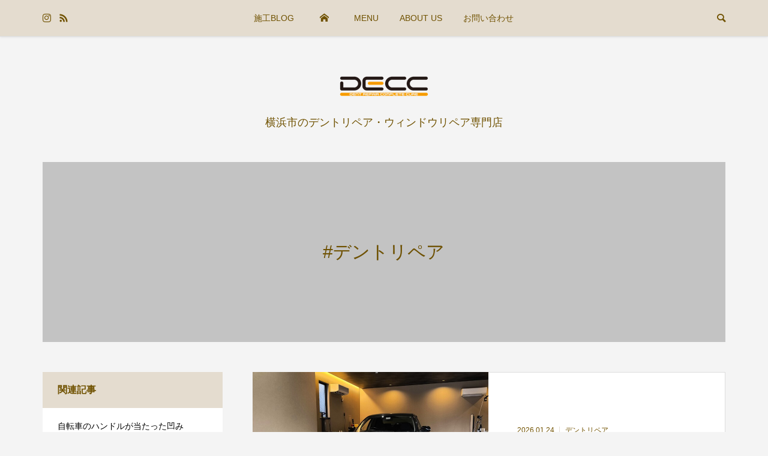

--- FILE ---
content_type: text/html; charset=UTF-8
request_url: https://www.dr-decc.jp/tag/%E3%83%87%E3%83%B3%E3%83%88%E3%83%AA%E3%83%9A%E3%82%A2/
body_size: 14012
content:
<!DOCTYPE html>
<html lang="ja">
<head >
<meta charset="UTF-8">
<meta name="description" content="">
<meta name="viewport" content="width=device-width">
<title>#デントリペアに関する記事一覧 &#8211; dr-decc</title>
<meta name='robots' content='max-image-preview:large' />
<link rel='dns-prefetch' href='//www.googletagmanager.com' />
<link rel="alternate" type="application/rss+xml" title="dr-decc &raquo; フィード" href="https://www.dr-decc.jp/feed/" />
<link rel="alternate" type="application/rss+xml" title="dr-decc &raquo; コメントフィード" href="https://www.dr-decc.jp/comments/feed/" />
<link rel="alternate" type="application/rss+xml" title="dr-decc &raquo; #デントリペア タグのフィード" href="https://www.dr-decc.jp/tag/%e3%83%87%e3%83%b3%e3%83%88%e3%83%aa%e3%83%9a%e3%82%a2/feed/" />
<link rel="preconnect" href="https://fonts.googleapis.com">
<link rel="preconnect" href="https://fonts.gstatic.com" crossorigin>
<link href="https://fonts.googleapis.com/css2?family=Noto+Sans+JP:wght@400;600" rel="stylesheet">
<style id='wp-img-auto-sizes-contain-inline-css' type='text/css'>
img:is([sizes=auto i],[sizes^="auto," i]){contain-intrinsic-size:3000px 1500px}
/*# sourceURL=wp-img-auto-sizes-contain-inline-css */
</style>
<style id='wp-block-library-inline-css' type='text/css'>
:root{--wp-block-synced-color:#7a00df;--wp-block-synced-color--rgb:122,0,223;--wp-bound-block-color:var(--wp-block-synced-color);--wp-editor-canvas-background:#ddd;--wp-admin-theme-color:#007cba;--wp-admin-theme-color--rgb:0,124,186;--wp-admin-theme-color-darker-10:#006ba1;--wp-admin-theme-color-darker-10--rgb:0,107,160.5;--wp-admin-theme-color-darker-20:#005a87;--wp-admin-theme-color-darker-20--rgb:0,90,135;--wp-admin-border-width-focus:2px}@media (min-resolution:192dpi){:root{--wp-admin-border-width-focus:1.5px}}.wp-element-button{cursor:pointer}:root .has-very-light-gray-background-color{background-color:#eee}:root .has-very-dark-gray-background-color{background-color:#313131}:root .has-very-light-gray-color{color:#eee}:root .has-very-dark-gray-color{color:#313131}:root .has-vivid-green-cyan-to-vivid-cyan-blue-gradient-background{background:linear-gradient(135deg,#00d084,#0693e3)}:root .has-purple-crush-gradient-background{background:linear-gradient(135deg,#34e2e4,#4721fb 50%,#ab1dfe)}:root .has-hazy-dawn-gradient-background{background:linear-gradient(135deg,#faaca8,#dad0ec)}:root .has-subdued-olive-gradient-background{background:linear-gradient(135deg,#fafae1,#67a671)}:root .has-atomic-cream-gradient-background{background:linear-gradient(135deg,#fdd79a,#004a59)}:root .has-nightshade-gradient-background{background:linear-gradient(135deg,#330968,#31cdcf)}:root .has-midnight-gradient-background{background:linear-gradient(135deg,#020381,#2874fc)}:root{--wp--preset--font-size--normal:16px;--wp--preset--font-size--huge:42px}.has-regular-font-size{font-size:1em}.has-larger-font-size{font-size:2.625em}.has-normal-font-size{font-size:var(--wp--preset--font-size--normal)}.has-huge-font-size{font-size:var(--wp--preset--font-size--huge)}.has-text-align-center{text-align:center}.has-text-align-left{text-align:left}.has-text-align-right{text-align:right}.has-fit-text{white-space:nowrap!important}#end-resizable-editor-section{display:none}.aligncenter{clear:both}.items-justified-left{justify-content:flex-start}.items-justified-center{justify-content:center}.items-justified-right{justify-content:flex-end}.items-justified-space-between{justify-content:space-between}.screen-reader-text{border:0;clip-path:inset(50%);height:1px;margin:-1px;overflow:hidden;padding:0;position:absolute;width:1px;word-wrap:normal!important}.screen-reader-text:focus{background-color:#ddd;clip-path:none;color:#444;display:block;font-size:1em;height:auto;left:5px;line-height:normal;padding:15px 23px 14px;text-decoration:none;top:5px;width:auto;z-index:100000}html :where(.has-border-color){border-style:solid}html :where([style*=border-top-color]){border-top-style:solid}html :where([style*=border-right-color]){border-right-style:solid}html :where([style*=border-bottom-color]){border-bottom-style:solid}html :where([style*=border-left-color]){border-left-style:solid}html :where([style*=border-width]){border-style:solid}html :where([style*=border-top-width]){border-top-style:solid}html :where([style*=border-right-width]){border-right-style:solid}html :where([style*=border-bottom-width]){border-bottom-style:solid}html :where([style*=border-left-width]){border-left-style:solid}html :where(img[class*=wp-image-]){height:auto;max-width:100%}:where(figure){margin:0 0 1em}html :where(.is-position-sticky){--wp-admin--admin-bar--position-offset:var(--wp-admin--admin-bar--height,0px)}@media screen and (max-width:600px){html :where(.is-position-sticky){--wp-admin--admin-bar--position-offset:0px}}

/*# sourceURL=wp-block-library-inline-css */
</style><style id='global-styles-inline-css' type='text/css'>
:root{--wp--preset--aspect-ratio--square: 1;--wp--preset--aspect-ratio--4-3: 4/3;--wp--preset--aspect-ratio--3-4: 3/4;--wp--preset--aspect-ratio--3-2: 3/2;--wp--preset--aspect-ratio--2-3: 2/3;--wp--preset--aspect-ratio--16-9: 16/9;--wp--preset--aspect-ratio--9-16: 9/16;--wp--preset--color--black: #000000;--wp--preset--color--cyan-bluish-gray: #abb8c3;--wp--preset--color--white: #ffffff;--wp--preset--color--pale-pink: #f78da7;--wp--preset--color--vivid-red: #cf2e2e;--wp--preset--color--luminous-vivid-orange: #ff6900;--wp--preset--color--luminous-vivid-amber: #fcb900;--wp--preset--color--light-green-cyan: #7bdcb5;--wp--preset--color--vivid-green-cyan: #00d084;--wp--preset--color--pale-cyan-blue: #8ed1fc;--wp--preset--color--vivid-cyan-blue: #0693e3;--wp--preset--color--vivid-purple: #9b51e0;--wp--preset--gradient--vivid-cyan-blue-to-vivid-purple: linear-gradient(135deg,rgb(6,147,227) 0%,rgb(155,81,224) 100%);--wp--preset--gradient--light-green-cyan-to-vivid-green-cyan: linear-gradient(135deg,rgb(122,220,180) 0%,rgb(0,208,130) 100%);--wp--preset--gradient--luminous-vivid-amber-to-luminous-vivid-orange: linear-gradient(135deg,rgb(252,185,0) 0%,rgb(255,105,0) 100%);--wp--preset--gradient--luminous-vivid-orange-to-vivid-red: linear-gradient(135deg,rgb(255,105,0) 0%,rgb(207,46,46) 100%);--wp--preset--gradient--very-light-gray-to-cyan-bluish-gray: linear-gradient(135deg,rgb(238,238,238) 0%,rgb(169,184,195) 100%);--wp--preset--gradient--cool-to-warm-spectrum: linear-gradient(135deg,rgb(74,234,220) 0%,rgb(151,120,209) 20%,rgb(207,42,186) 40%,rgb(238,44,130) 60%,rgb(251,105,98) 80%,rgb(254,248,76) 100%);--wp--preset--gradient--blush-light-purple: linear-gradient(135deg,rgb(255,206,236) 0%,rgb(152,150,240) 100%);--wp--preset--gradient--blush-bordeaux: linear-gradient(135deg,rgb(254,205,165) 0%,rgb(254,45,45) 50%,rgb(107,0,62) 100%);--wp--preset--gradient--luminous-dusk: linear-gradient(135deg,rgb(255,203,112) 0%,rgb(199,81,192) 50%,rgb(65,88,208) 100%);--wp--preset--gradient--pale-ocean: linear-gradient(135deg,rgb(255,245,203) 0%,rgb(182,227,212) 50%,rgb(51,167,181) 100%);--wp--preset--gradient--electric-grass: linear-gradient(135deg,rgb(202,248,128) 0%,rgb(113,206,126) 100%);--wp--preset--gradient--midnight: linear-gradient(135deg,rgb(2,3,129) 0%,rgb(40,116,252) 100%);--wp--preset--font-size--small: 13px;--wp--preset--font-size--medium: 20px;--wp--preset--font-size--large: 36px;--wp--preset--font-size--x-large: 42px;--wp--preset--spacing--20: 0.44rem;--wp--preset--spacing--30: 0.67rem;--wp--preset--spacing--40: 1rem;--wp--preset--spacing--50: 1.5rem;--wp--preset--spacing--60: 2.25rem;--wp--preset--spacing--70: 3.38rem;--wp--preset--spacing--80: 5.06rem;--wp--preset--shadow--natural: 6px 6px 9px rgba(0, 0, 0, 0.2);--wp--preset--shadow--deep: 12px 12px 50px rgba(0, 0, 0, 0.4);--wp--preset--shadow--sharp: 6px 6px 0px rgba(0, 0, 0, 0.2);--wp--preset--shadow--outlined: 6px 6px 0px -3px rgb(255, 255, 255), 6px 6px rgb(0, 0, 0);--wp--preset--shadow--crisp: 6px 6px 0px rgb(0, 0, 0);}:where(.is-layout-flex){gap: 0.5em;}:where(.is-layout-grid){gap: 0.5em;}body .is-layout-flex{display: flex;}.is-layout-flex{flex-wrap: wrap;align-items: center;}.is-layout-flex > :is(*, div){margin: 0;}body .is-layout-grid{display: grid;}.is-layout-grid > :is(*, div){margin: 0;}:where(.wp-block-columns.is-layout-flex){gap: 2em;}:where(.wp-block-columns.is-layout-grid){gap: 2em;}:where(.wp-block-post-template.is-layout-flex){gap: 1.25em;}:where(.wp-block-post-template.is-layout-grid){gap: 1.25em;}.has-black-color{color: var(--wp--preset--color--black) !important;}.has-cyan-bluish-gray-color{color: var(--wp--preset--color--cyan-bluish-gray) !important;}.has-white-color{color: var(--wp--preset--color--white) !important;}.has-pale-pink-color{color: var(--wp--preset--color--pale-pink) !important;}.has-vivid-red-color{color: var(--wp--preset--color--vivid-red) !important;}.has-luminous-vivid-orange-color{color: var(--wp--preset--color--luminous-vivid-orange) !important;}.has-luminous-vivid-amber-color{color: var(--wp--preset--color--luminous-vivid-amber) !important;}.has-light-green-cyan-color{color: var(--wp--preset--color--light-green-cyan) !important;}.has-vivid-green-cyan-color{color: var(--wp--preset--color--vivid-green-cyan) !important;}.has-pale-cyan-blue-color{color: var(--wp--preset--color--pale-cyan-blue) !important;}.has-vivid-cyan-blue-color{color: var(--wp--preset--color--vivid-cyan-blue) !important;}.has-vivid-purple-color{color: var(--wp--preset--color--vivid-purple) !important;}.has-black-background-color{background-color: var(--wp--preset--color--black) !important;}.has-cyan-bluish-gray-background-color{background-color: var(--wp--preset--color--cyan-bluish-gray) !important;}.has-white-background-color{background-color: var(--wp--preset--color--white) !important;}.has-pale-pink-background-color{background-color: var(--wp--preset--color--pale-pink) !important;}.has-vivid-red-background-color{background-color: var(--wp--preset--color--vivid-red) !important;}.has-luminous-vivid-orange-background-color{background-color: var(--wp--preset--color--luminous-vivid-orange) !important;}.has-luminous-vivid-amber-background-color{background-color: var(--wp--preset--color--luminous-vivid-amber) !important;}.has-light-green-cyan-background-color{background-color: var(--wp--preset--color--light-green-cyan) !important;}.has-vivid-green-cyan-background-color{background-color: var(--wp--preset--color--vivid-green-cyan) !important;}.has-pale-cyan-blue-background-color{background-color: var(--wp--preset--color--pale-cyan-blue) !important;}.has-vivid-cyan-blue-background-color{background-color: var(--wp--preset--color--vivid-cyan-blue) !important;}.has-vivid-purple-background-color{background-color: var(--wp--preset--color--vivid-purple) !important;}.has-black-border-color{border-color: var(--wp--preset--color--black) !important;}.has-cyan-bluish-gray-border-color{border-color: var(--wp--preset--color--cyan-bluish-gray) !important;}.has-white-border-color{border-color: var(--wp--preset--color--white) !important;}.has-pale-pink-border-color{border-color: var(--wp--preset--color--pale-pink) !important;}.has-vivid-red-border-color{border-color: var(--wp--preset--color--vivid-red) !important;}.has-luminous-vivid-orange-border-color{border-color: var(--wp--preset--color--luminous-vivid-orange) !important;}.has-luminous-vivid-amber-border-color{border-color: var(--wp--preset--color--luminous-vivid-amber) !important;}.has-light-green-cyan-border-color{border-color: var(--wp--preset--color--light-green-cyan) !important;}.has-vivid-green-cyan-border-color{border-color: var(--wp--preset--color--vivid-green-cyan) !important;}.has-pale-cyan-blue-border-color{border-color: var(--wp--preset--color--pale-cyan-blue) !important;}.has-vivid-cyan-blue-border-color{border-color: var(--wp--preset--color--vivid-cyan-blue) !important;}.has-vivid-purple-border-color{border-color: var(--wp--preset--color--vivid-purple) !important;}.has-vivid-cyan-blue-to-vivid-purple-gradient-background{background: var(--wp--preset--gradient--vivid-cyan-blue-to-vivid-purple) !important;}.has-light-green-cyan-to-vivid-green-cyan-gradient-background{background: var(--wp--preset--gradient--light-green-cyan-to-vivid-green-cyan) !important;}.has-luminous-vivid-amber-to-luminous-vivid-orange-gradient-background{background: var(--wp--preset--gradient--luminous-vivid-amber-to-luminous-vivid-orange) !important;}.has-luminous-vivid-orange-to-vivid-red-gradient-background{background: var(--wp--preset--gradient--luminous-vivid-orange-to-vivid-red) !important;}.has-very-light-gray-to-cyan-bluish-gray-gradient-background{background: var(--wp--preset--gradient--very-light-gray-to-cyan-bluish-gray) !important;}.has-cool-to-warm-spectrum-gradient-background{background: var(--wp--preset--gradient--cool-to-warm-spectrum) !important;}.has-blush-light-purple-gradient-background{background: var(--wp--preset--gradient--blush-light-purple) !important;}.has-blush-bordeaux-gradient-background{background: var(--wp--preset--gradient--blush-bordeaux) !important;}.has-luminous-dusk-gradient-background{background: var(--wp--preset--gradient--luminous-dusk) !important;}.has-pale-ocean-gradient-background{background: var(--wp--preset--gradient--pale-ocean) !important;}.has-electric-grass-gradient-background{background: var(--wp--preset--gradient--electric-grass) !important;}.has-midnight-gradient-background{background: var(--wp--preset--gradient--midnight) !important;}.has-small-font-size{font-size: var(--wp--preset--font-size--small) !important;}.has-medium-font-size{font-size: var(--wp--preset--font-size--medium) !important;}.has-large-font-size{font-size: var(--wp--preset--font-size--large) !important;}.has-x-large-font-size{font-size: var(--wp--preset--font-size--x-large) !important;}
/*# sourceURL=global-styles-inline-css */
</style>

<style id='classic-theme-styles-inline-css' type='text/css'>
/*! This file is auto-generated */
.wp-block-button__link{color:#fff;background-color:#32373c;border-radius:9999px;box-shadow:none;text-decoration:none;padding:calc(.667em + 2px) calc(1.333em + 2px);font-size:1.125em}.wp-block-file__button{background:#32373c;color:#fff;text-decoration:none}
/*# sourceURL=/wp-includes/css/classic-themes.min.css */
</style>
<link rel='stylesheet' id='contact-form-7-css' href='https://www.dr-decc.jp/wp-content/plugins/contact-form-7/includes/css/styles.css?ver=6.1.4' type='text/css' media='all' />
<link rel='stylesheet' id='xo-event-calendar-css' href='https://www.dr-decc.jp/wp-content/plugins/xo-event-calendar/css/xo-event-calendar.css?ver=3.2.10' type='text/css' media='all' />
<link rel='stylesheet' id='xo-event-calendar-event-calendar-css' href='https://www.dr-decc.jp/wp-content/plugins/xo-event-calendar/build/event-calendar/style-index.css?ver=3.2.10' type='text/css' media='all' />
<link rel='stylesheet' id='be-slick-css' href='https://www.dr-decc.jp/wp-content/themes/be_tcd076/css/slick.min.css?ver=6.9' type='text/css' media='all' />
<link rel='stylesheet' id='be-perfect-scrollbar-css' href='https://www.dr-decc.jp/wp-content/themes/be_tcd076/css/perfect-scrollbar.css?ver=6.9' type='text/css' media='all' />
<link rel='stylesheet' id='be-style-css' href='https://www.dr-decc.jp/wp-content/themes/be_tcd076/style.css?ver=1.16.4' type='text/css' media='all' />
<link rel='stylesheet' id='design-plus-css' href='https://www.dr-decc.jp/wp-content/themes/be_tcd076/css/design-plus.css?ver=1.16.4' type='text/css' media='all' />
<style>:root {
  --tcd-font-type1: Arial,"Hiragino Sans","Yu Gothic Medium","Meiryo",sans-serif;
  --tcd-font-type2: "Times New Roman",Times,"Yu Mincho","游明朝","游明朝体","Hiragino Mincho Pro",serif;
  --tcd-font-type3: Palatino,"Yu Kyokasho","游教科書体","UD デジタル 教科書体 N","游明朝","游明朝体","Hiragino Mincho Pro","Meiryo",serif;
  --tcd-font-type-logo: "Noto Sans JP",sans-serif;
}</style>
<script type="text/javascript" src="https://www.dr-decc.jp/wp-includes/js/jquery/jquery.min.js?ver=3.7.1" id="jquery-core-js"></script>
<script type="text/javascript" src="https://www.dr-decc.jp/wp-includes/js/jquery/jquery-migrate.min.js?ver=3.4.1" id="jquery-migrate-js"></script>
<link rel="https://api.w.org/" href="https://www.dr-decc.jp/wp-json/" /><link rel="alternate" title="JSON" type="application/json" href="https://www.dr-decc.jp/wp-json/wp/v2/tags/8" /><link rel="EditURI" type="application/rsd+xml" title="RSD" href="https://www.dr-decc.jp/xmlrpc.php?rsd" />
<meta name="generator" content="WordPress 6.9" />
<meta name="generator" content="Site Kit by Google 1.170.0" /><script>
jQuery(function ($) {
	var $window = $(window);
	/**
	 * アンダーラインクイックタグ
	 */
	if ($('.q_underline').length) {
		var gradient_prefix = null;
		// border-bottom-colorが設定されていればアンダーラインに設定
		$('.q_underline').each(function(){
			var bbc = $(this).css('borderBottomColor');
			if (jQuery.inArray(bbc, ['transparent', 'rgba(0, 0, 0, 0)']) == -1) {
				if (gradient_prefix === null) {
					gradient_prefix = '';
					var ua = navigator.userAgent.toLowerCase();
					if (/webkit/.test(ua)) {
						gradient_prefix = '-webkit-';
					} else if (/firefox/.test(ua)) {
						gradient_prefix = '-moz-';
					} else {
						gradient_prefix = '';
					}
				}

				$(this).css('borderBottomColor', 'transparent');

				if (gradient_prefix) {
					$(this).css('backgroundImage', gradient_prefix+'linear-gradient(left, transparent 50%, '+bbc+ ' 50%)');
				} else {
					$(this).css('backgroundImage', 'linear-gradient(to right, transparent 50%, '+bbc+ ' 50%)');
				}
			}
		});

		// スクロール監視
		$window.on('scroll.q_underline', function(){
			$('.q_underline:not(.is-active)').each(function(){
				var top = $(this).offset().top;
				if ($window.scrollTop() > top - window.innerHeight) {
					$(this).addClass('is-active');
				}
			});
			if (!$('.q_underline:not(.is-active)').length) {
				$window.off('scroll.q_underline');
			}
		});
	}
} );
</script>
<link rel="shortcut icon" href="https://www.dr-decc.jp/wp-content/uploads/2024/04/ファビコンアイコン.png">
<style>
.p-footer-widget-area .p-widget__title, .p-blog-list__item-meta, .p-ranking-list__item-meta, .p-widget-categories li a:hover, .p-widget-list__item-meta, .p-widget-list__item-meta a, .p-widget-list__type3 .p-widget-list__item-meta a:hover, .p-article__author { color: #e4dccf; }
.p-blog-list__item-meta .p-article__category::before { color: #e4dccf !important; }
.p-headline, .p-pagetop a,.p-page-links a:hover, .p-page-links > span, .p-pager__item a:hover, .p-pager__item .current, .p-entry__next-page__link:hover, .p-widget .searchform::after, .p-widget-search .p-widget-search__submit, .p-widget-categories a:hover .count, .p-sidebar .p-widget__title, .c-comment__form-submit:hover, .c-comment__password-protected, .c-pw__btn--register, .c-pw__btn, .p-index-tab__item.is-active, .p-ranking-tab__item.is-active { background-color: #e4dccf; }
.p-page-links a:hover, .p-page-links > span, .p-pager__item a:hover, .p-pager__item .current, .p-index-tab__item.is-active, .p-index-tab__item:hover + .p-index-tab__item.is-active, .p-ranking-tab__item.is-active, .p-ranking-tab__item:hover + .p-ranking-tab__item.is-active { border-color: #e4dccf; }
.c-comment__tab-item.is-active a, .c-comment__tab-item a:hover, .c-comment__tab-item.is-active p { background-color: rgba(228, 220, 207, 0.7); }
.c-comment__tab-item.is-active a:after, .c-comment__tab-item.is-active p:after { border-top-color: rgba(228, 220, 207, 0.7); }
.slick-arrow:hover { color: #705201; }
.p-pagetop a:hover, .p-index-tab__item:hover, .p-ranking-tab__item:hover, .p-global-nav > li > a::after { background-color: #705201; }
.p-index-tab__item:hover, .p-index-tab__item.is-active + .p-index-tab__item:hover, .p-ranking-tab__item:hover, .p-ranking-tab__item.is-active + .p-ranking-tab__item:hover { border-color: #705201; }
.p-entry__body a, .custom-html-widget a { color: #c42c0e; }
.p-entry__body a:hover, .custom-html-widget a:hover { color: #e29687; }
body { font-family: var(--tcd-font-type1); }
.p-logo, .p-page-header__title {
font-family:  var(--tcd-font-type1);
}
.c-font_type--logo a { font-family: var(--tcd-font-type-logo); font-weight: bold !important;}
.p-hover-effect--type1:hover img { -webkit-transform: scale(1.2) rotate(2deg); transform: scale(1.2) rotate(2deg); }
.p-hover-effect--type2 img { margin-left: -8px; }
.p-hover-effect--type2:hover img { margin-left: 8px; }
.p-hover-effect--type1:hover .p-hover-effect__image { background: #96bcbc; }
.p-hover-effect--type1:hover img { opacity: 0.5; }
.p-hover-effect--type2:hover .p-hover-effect__image { background: #000000; }
.p-hover-effect--type2:hover img { opacity: 0.5 }
.p-hover-effect--type3:hover .p-hover-effect__image { background: #000000; }
.p-hover-effect--type3:hover img { opacity: 0.5; }
.p-entry__title { font-size: 24px; }
.p-entry__body { font-size: 16px; }
.p-entry__body, .p-author__desc, .p-blog-archive__item-excerpt { color: #705201; }
.p-author__box { background-color: #aef2f2; }
.l-header__bar { background: #e4dccf; }
body.l-header__fix .is-header-fixed .l-header__bar { background: rgba(228, 220, 207, 0.7); }
.l-header a { color: #705201; }
.p-header__desc { color: #705201; font-size: 18px; }
.l-header__logo--text a { font-size: 32px; }
.p-copyright { background-color: #ffffff; color: #705201; }
.q_custom_button1 { background: #e5d98b; color: #705201 !important; }
.q_custom_button1:hover, .q_custom_button1:focus { background: #705201; color: #ffffff !important; }
.q_custom_button2 { background: #535353; color: #ffffff !important; }
.q_custom_button2:hover, .q_custom_button2:focus { background: #7d7d7d; color: #ffffff !important; }
.q_custom_button3 { background: #535353; color: #ffffff !important; }
.q_custom_button3:hover, .q_custom_button3:focus { background: #7d7d7d; color: #ffffff !important; }
.speech_balloon_left1 .speach_balloon_text { background-color: #ffdfdf; border-color: #ffdfdf; color: #000000 }
.speech_balloon_left1 .speach_balloon_text::before { border-right-color: #ffdfdf }
.speech_balloon_left1 .speach_balloon_text::after { border-right-color: #ffdfdf }
.speech_balloon_left2 .speach_balloon_text { background-color: #ffffff; border-color: #ff5353; color: #000000 }
.speech_balloon_left2 .speach_balloon_text::before { border-right-color: #ff5353 }
.speech_balloon_left2 .speach_balloon_text::after { border-right-color: #ffffff }
.speech_balloon_right1 .speach_balloon_text { background-color: #ccf4ff; border-color: #ccf4ff; color: #000000 }
.speech_balloon_right1 .speach_balloon_text::before { border-left-color: #ccf4ff }
.speech_balloon_right1 .speach_balloon_text::after { border-left-color: #ccf4ff }
.speech_balloon_right2 .speach_balloon_text { background-color: #ffffff; border-color: #0789b5; color: #000000 }
.speech_balloon_right2 .speach_balloon_text::before { border-left-color: #0789b5 }
.speech_balloon_right2 .speach_balloon_text::after { border-left-color: #ffffff }
@media (min-width: 1201px) {
	.p-global-nav > li > a, .p-global-nav > li > a:hover, .p-global-nav .menu-item-home:before { color: #705201; }
	.p-global-nav .sub-menu { background-color: #ffffff; }
	.p-global-nav .sub-menu a { color: #705201; }
	.p-global-nav .sub-menu a:hover, .p-global-nav .sub-menu .current-menu-item > a { background-color: #e4dccf; border-color: #e4dccf; color: #ffffff }
	.p-global-nav > li.menu-item-has-children > .sub-menu { border-color: #e4dccf; }
	.p-megamenu--type2 .p-megamenu__image .category { color: #705201; }
	.p-megamenu--type3 ul li .p-megamenu__hover { color: #705201 ; }
	.p-megamenu--type3 a.p-megamenu__hover:hover, .p-megamenu--type3 li.is-active > a { color: #ffffff ; }
	.p-megamenu--type3 ul li .p-megamenu__hover, .p-megamenu--type3 > ul { background-color: #e4dccf ; }
	.p-megamenu--type3 .is-active > a.p-megamenu__hover, .p-megamenu--type3 a.p-megamenu__hover:hover, .p-megamenu--type3 li.is-active > a { background-color: #705201 ; }
}
@media (max-width: 1200px) {
	.l-header__bar { background-color: rgba(228, 220, 207, 0.7); }
	.l-header__logo--mobile.l-header__logo--text a { font-size: 24px; }
	.p-drawer__contents { background-color: rgba(218, 239, 174, 1); }
	.p-drawer__contents .ps__thumb-y { background-color: #635230; }
	.p-drawer-overlay { background-color: rgba(0, 0, 0, 0.3); }
	.p-drawer__menu a, .p-drawer__menu > li > a, .p-header-search--mobile { background-color: #e4dccf; color: #705201 !important; }
	.p-drawer__menu a, .p-drawer__menu > li > a { background-color: #e4dccf; color: #705201 !important; }
	.p-drawer__menu a:hover, .p-drawer__menu > li > a:hover { background-color: #705201; color: #ffffff !important; }
	.p-drawer__menu .sub-menu a { background-color: #e4dccf; color: #705201 !important; }
	.p-drawer__menu .sub-menu a:hover { background-color: #705201; color: #ffffff !important; }
}
@media (max-width: 992px) {
	.p-entry__title { font-size: 18px; }
	.p-entry__body { font-size: 14px; }
}
</style>
<style id="current-page-style">
.p-page-header { color: #705201; text-shadow: 0px 0px 0px #999999; }
.p-page-header__title { font-size: 30px; }
.p-page-header__desc { font-size: 14px; }
.p-page-header::before { background: rgba(0, 0, 0, 0.2) }
@media (max-width: 991px) {
	.p-page-header__title { font-size: 24px; }
	.p-page-header__desc { font-size: 14px; }
}
</style>
<meta name="google-site-verification" content="90fRRpywKYP3bl6eRQyuBdYtFuGLXp-lWi9q2SnFzFA">
<!-- Google タグ マネージャー スニペット (Site Kit が追加) -->
<script type="text/javascript">
/* <![CDATA[ */

			( function( w, d, s, l, i ) {
				w[l] = w[l] || [];
				w[l].push( {'gtm.start': new Date().getTime(), event: 'gtm.js'} );
				var f = d.getElementsByTagName( s )[0],
					j = d.createElement( s ), dl = l != 'dataLayer' ? '&l=' + l : '';
				j.async = true;
				j.src = 'https://www.googletagmanager.com/gtm.js?id=' + i + dl;
				f.parentNode.insertBefore( j, f );
			} )( window, document, 'script', 'dataLayer', 'GTM-KKMQDC42' );
			
/* ]]> */
</script>

<!-- (ここまで) Google タグ マネージャー スニペット (Site Kit が追加) -->
<link rel="icon" href="https://www.dr-decc.jp/wp-content/uploads/2024/04/cropped-ロゴアイコン-32x32.png" sizes="32x32" />
<link rel="icon" href="https://www.dr-decc.jp/wp-content/uploads/2024/04/cropped-ロゴアイコン-192x192.png" sizes="192x192" />
<link rel="apple-touch-icon" href="https://www.dr-decc.jp/wp-content/uploads/2024/04/cropped-ロゴアイコン-180x180.png" />
<meta name="msapplication-TileImage" content="https://www.dr-decc.jp/wp-content/uploads/2024/04/cropped-ロゴアイコン-270x270.png" />
		<style type="text/css" id="wp-custom-css">
			.p-sidebar .p-widget__title {
    color: #705201;
    margin-bottom: 20px;
    background: #e4dccf;
}
.p-footer-widget-area .p-widget__title, .p-blog-list__item-meta, .p-ranking-list__item-meta, .p-widget-categories li a:hover, .p-widget-list__item-meta, .p-widget-list__item-meta a, .p-widget-list__type3 .p-widget-list__item-meta a:hover, .p-article__author {
    color: #715201;
}
.p-drawer__contents {
        background-color: #e4dccf;
    }
}		</style>
		<link rel='stylesheet' id='ctc-styles-css' href='https://www.dr-decc.jp/wp-content/plugins/really-simple-click-to-call/css/ctc_style.css?ver=6.9' type='text/css' media='all' />
</head>
<body class="archive tag tag-8 wp-embed-responsive wp-theme-be_tcd076 l-header__fix">
<div id="site_wrap">
	<header id="js-header" class="l-header">
		<div class="l-header__bar">
			<div class="l-header__bar-inner l-inner">
				<ul class="p-social-nav"><li class="p-social-nav__item p-social-nav__item--instagram"><a href="https://www.instagram.com/dr_decc?igsh=MTl2Y2pocXVjMmExaQ==" target="_blank"></a></li><li class="p-social-nav__item p-social-nav__item--rss"><a href="https://www.dr-decc.jp/feed/" target="_blank"></a></li></ul>
								<div class="p-logo l-header__logo l-header__logo--mobile">
					<a href="https://www.dr-decc.jp/"><img src="https://www.dr-decc.jp/wp-content/uploads/2024/04/logo小モバイル用-1.png" alt="dr-decc"></a>
				</div>
				<div id="js-drawer" class="p-drawer">
					<div class="p-drawer__contents">
<nav class="p-global-nav__container"><ul id="js-global-nav" class="p-global-nav p-drawer__menu">
<li class="p-header-search p-header-search--mobile"><form action="https://www.dr-decc.jp/" method="get"><input type="text" name="s" value="" class="p-header-search__input" placeholder="SEARCH"><input type="submit" value="&#xe915;" class="p-header-search__submit"></form></li>
<li id="menu-item-27" class="menu-item menu-item-type-custom menu-item-object-custom menu-item-has-children menu-item-27 menu-megamenu"><a href="#">施工BLOG<span class="p-global-nav__toggle"></span></a>
<ul class="sub-menu">
	<li id="menu-item-89" class="menu-item menu-item-type-taxonomy menu-item-object-category menu-item-89"><a href="https://www.dr-decc.jp/category/dentrepair/">デントリペア<span class="p-global-nav__toggle"></span></a></li>
	<li id="menu-item-90" class="menu-item menu-item-type-taxonomy menu-item-object-category menu-item-90"><a href="https://www.dr-decc.jp/category/windowrepair/">飛び石ヒビのリペア<span class="p-global-nav__toggle"></span></a></li>
</ul>
</li>
<li id="menu-item-12" class="menu-item menu-item-type-custom menu-item-object-custom menu-item-home menu-item-12"><a href="https://www.dr-decc.jp/">HOME<span class="p-global-nav__toggle"></span></a></li>
<li id="menu-item-17" class="menu-item menu-item-type-custom menu-item-object-custom menu-item-has-children menu-item-17"><a href="#">MENU<span class="p-global-nav__toggle"></span></a>
<ul class="sub-menu">
	<li id="menu-item-112" class="menu-item menu-item-type-post_type menu-item-object-page menu-item-112"><a href="https://www.dr-decc.jp/%e5%87%b9%e3%81%bf%e3%82%92%e7%9b%b4%e3%81%99/">凹みを直す<span class="p-global-nav__toggle"></span></a></li>
	<li id="menu-item-79" class="menu-item menu-item-type-post_type menu-item-object-page menu-item-79"><a href="https://www.dr-decc.jp/%e9%a3%9b%e3%81%b3%e7%9f%b3%e3%83%92%e3%83%93%e3%81%ae%e3%83%aa%e3%83%9a%e3%82%a2/">飛び石ヒビのリペア<span class="p-global-nav__toggle"></span></a></li>
	<li id="menu-item-78" class="menu-item menu-item-type-post_type menu-item-object-page menu-item-78"><a href="https://www.dr-decc.jp/%e3%83%87%e3%83%b3%e3%83%88%e3%83%aa%e3%83%9a%e3%82%a2%e3%81%a8%e3%81%af/">デントリペアとは<span class="p-global-nav__toggle"></span></a></li>
	<li id="menu-item-77" class="menu-item menu-item-type-post_type menu-item-object-page menu-item-77"><a href="https://www.dr-decc.jp/%e3%81%93%e3%81%ae%e5%87%b9%e3%81%bf%e3%80%81%e3%83%87%e3%83%b3%e3%83%88%e3%83%aa%e3%83%9a%e3%82%a2%e3%81%a7%e7%9b%b4%e3%82%8b%ef%bc%9f/">この凹み、デントリペアで直る？<span class="p-global-nav__toggle"></span></a></li>
	<li id="menu-item-74" class="menu-item menu-item-type-post_type menu-item-object-page menu-item-74"><a href="https://www.dr-decc.jp/%e9%9b%b9%ef%bc%88%e3%83%92%e3%83%a7%e3%82%a6%ef%bc%89%e8%a2%ab%e5%ae%b3%e3%81%ae%e4%bf%ae%e7%90%86/">雹（ヒョウ）被害の修理<span class="p-global-nav__toggle"></span></a></li>
</ul>
</li>
<li id="menu-item-75" class="menu-item menu-item-type-post_type menu-item-object-page menu-item-has-children menu-item-75"><a href="https://www.dr-decc.jp/%e5%ba%97%e8%88%97%e7%b4%b9%e4%bb%8b/">ABOUT US<span class="p-global-nav__toggle"></span></a>
<ul class="sub-menu">
	<li id="menu-item-136" class="menu-item menu-item-type-post_type menu-item-object-page menu-item-136"><a href="https://www.dr-decc.jp/%e5%ba%97%e8%88%97%e7%b4%b9%e4%bb%8b/">店舗紹介<span class="p-global-nav__toggle"></span></a></li>
	<li id="menu-item-76" class="menu-item menu-item-type-post_type menu-item-object-page menu-item-76"><a href="https://www.dr-decc.jp/%e3%82%a2%e3%82%af%e3%82%bb%e3%82%b9map/">アクセスMAP<span class="p-global-nav__toggle"></span></a></li>
	<li id="menu-item-73" class="menu-item menu-item-type-post_type menu-item-object-page menu-item-73"><a href="https://www.dr-decc.jp/%e4%bc%9a%e7%a4%be%e6%a6%82%e8%a6%81/">会社概要<span class="p-global-nav__toggle"></span></a></li>
</ul>
</li>
<li id="menu-item-72" class="menu-item menu-item-type-post_type menu-item-object-page menu-item-72"><a href="https://www.dr-decc.jp/%e3%81%8a%e5%95%8f%e3%81%84%e5%90%88%e3%82%8f%e3%81%9b/">お問い合わせ<span class="p-global-nav__toggle"></span></a></li>
</ul></nav>					</div>
					<div class="p-drawer-overlay"></div>
				</div>
				<a href="#" id="js-menu-button" class="p-menu-button c-menu-button u-hidden-lg"></a>
				<a href="#" id="js-search-button" class="p-search-button c-search-button u-visible-lg"></a>
				<div class="p-header-search p-header-search--pc">
					<form action="https://www.dr-decc.jp/" method="get">
						<input type="text" name="s" value="" class="p-header-search__input" placeholder="SEARCH">
					</form>
				</div>
			</div>
		</div>
		<div class="l-inner">
						<div class="p-logo l-header__logo l-header__logo--pc">
				<a href="https://www.dr-decc.jp/"><img src="https://www.dr-decc.jp/wp-content/uploads/2024/04/logo小-1.png" alt="dr-decc"></a>
			</div>
			<div class="p-header__desc">横浜市のデントリペア・ウィンドウリペア専門店</div>
		</div>
		<div id="p-megamenu--27" class="p-megamenu p-megamenu--type3 l-inner">
			<ul>
				<li class="is-active">
					<a class="p-megamenu__hover" href="https://www.dr-decc.jp/category/dentrepair/">デントリペア</a>
					<ul class="sub-menu">
						<li><a class="p-hover-effect--type1" href="https://www.dr-decc.jp/%e8%87%aa%e8%bb%a2%e8%bb%8a%e3%81%ae%e3%83%8f%e3%83%b3%e3%83%89%e3%83%ab%e3%81%8c%e5%bd%93%e3%81%9f%e3%81%a3%e3%81%9f%e5%87%b9%e3%81%bf/"><div class="p-megamenu__image p-hover-effect__image"><img src="https://www.dr-decc.jp/wp-content/uploads/2026/01/IMG_20260124_140249-300x300.jpg" alt=""></div><div class="p-megamenu__posttitle js-multiline-ellipsis">自転車のハンドルが当たった凹み</div></a></li>
						<li><a class="p-hover-effect--type1" href="https://www.dr-decc.jp/%e5%8a%a9%e6%89%8b%e5%b8%ad%e3%83%89%e3%82%a2%e3%81%ae%e3%83%97%e3%83%ac%e3%82%b9%e3%83%a9%e3%82%a4%e3%83%b3%e3%81%ab%e3%83%89%e3%82%a2%e3%83%91%e3%83%b3%e3%83%81%e8%a2%ab%e5%ae%b3-2/"><div class="p-megamenu__image p-hover-effect__image"><img src="https://www.dr-decc.jp/wp-content/uploads/2026/01/IMG_20260124_111947-300x300.jpg" alt=""></div><div class="p-megamenu__posttitle js-multiline-ellipsis">助手席ドアのプレスラインにドアパンチ被害</div></a></li>
						<li><a class="p-hover-effect--type1" href="https://www.dr-decc.jp/%e3%82%b9%e3%83%a9%e3%82%a4%e3%83%89%e3%83%89%e3%82%a2%e3%81%ab%e5%bc%b7%e7%83%88%e3%83%89%e3%82%a2%e3%83%91%e3%83%b3%e3%83%81%e8%a2%ab%e5%ae%b3/"><div class="p-megamenu__image p-hover-effect__image"><img src="https://www.dr-decc.jp/wp-content/uploads/2026/01/IMG_20260120_161930-300x300.jpg" alt=""></div><div class="p-megamenu__posttitle js-multiline-ellipsis">スライドドアに強烈ドアパンチ被害</div></a></li>
						<li><a class="p-hover-effect--type1" href="https://www.dr-decc.jp/golf%e3%81%ae%e3%83%97%e3%83%ac%e3%82%b9%e3%83%a9%e3%82%a4%e3%83%b3%e3%83%bb%e3%83%bb%e3%83%bb/"><div class="p-megamenu__image p-hover-effect__image"><img src="https://www.dr-decc.jp/wp-content/uploads/2026/01/IMG_20260119_115530-300x300.jpg" alt=""></div><div class="p-megamenu__posttitle js-multiline-ellipsis">GOLFのプレスライン・・・</div></a></li>
						<li><a class="p-hover-effect--type1" href="https://www.dr-decc.jp/%e3%82%a2%e3%83%ab%e3%83%9f%e3%81%ae%e3%83%89%e3%82%a2%e3%81%ab%e3%82%a8%e3%82%af%e3%83%9c%e5%87%b9%e3%81%bf/"><div class="p-megamenu__image p-hover-effect__image"><img src="https://www.dr-decc.jp/wp-content/uploads/2026/01/IMG_20260114_151709-300x300.jpg" alt=""></div><div class="p-megamenu__posttitle js-multiline-ellipsis">アルミのドアにエクボ凹み</div></a></li>
						<li><a class="p-hover-effect--type1" href="https://www.dr-decc.jp/%e5%be%8c%e5%b8%ad%e3%83%89%e3%82%a2%e3%83%97%e3%83%ac%e3%82%b9%e3%83%a9%e3%82%a4%e3%83%b3%e3%81%ab%e3%83%89%e3%82%a2%e3%83%91%e3%83%b3%e3%83%81%e8%a2%ab%e5%ae%b3/"><div class="p-megamenu__image p-hover-effect__image"><img src="https://www.dr-decc.jp/wp-content/uploads/2026/01/IMG_20260111_114430-300x300.jpg" alt=""></div><div class="p-megamenu__posttitle js-multiline-ellipsis">後席ドアプレスラインにドアパンチ被害</div></a></li>
						<li><a class="p-hover-effect--type1" href="https://www.dr-decc.jp/%e3%83%95%e3%83%ad%e3%83%b3%e3%83%88%e3%83%95%e3%82%a7%e3%83%b3%e3%83%80%e3%83%bc%e3%81%ae%e8%bb%bd%e5%be%ae%e3%81%aa%e5%87%b9%e3%81%bf/"><div class="p-megamenu__image p-hover-effect__image"><img src="https://www.dr-decc.jp/wp-content/uploads/2026/01/IMG_20260108_114611-300x300.jpg" alt=""></div><div class="p-megamenu__posttitle js-multiline-ellipsis">フロントフェンダーの軽微な凹み</div></a></li>
						<li><a class="p-hover-effect--type1" href="https://www.dr-decc.jp/%e3%83%89%e3%82%a2%e4%b8%8b%e9%83%a8%e6%b7%b1%e3%81%84%e5%87%b9%e3%81%bf%e3%82%92%e3%83%aa%e3%83%9a%e3%82%a2/"><div class="p-megamenu__image p-hover-effect__image"><img src="https://www.dr-decc.jp/wp-content/uploads/2026/01/IMG_20260107_123305-300x300.jpg" alt=""></div><div class="p-megamenu__posttitle js-multiline-ellipsis">ドア下部深い凹みをリペア</div></a></li>
						<li><a class="p-hover-effect--type1" href="https://www.dr-decc.jp/%e9%81%8b%e8%bb%a2%e5%b8%ad%e3%83%89%e3%82%a2%e3%82%a8%e3%83%83%e3%82%b8%e6%8a%98%e3%82%8c/"><div class="p-megamenu__image p-hover-effect__image"><img src="https://www.dr-decc.jp/wp-content/uploads/2026/01/IMG_20251229_110858-300x300.jpg" alt=""></div><div class="p-megamenu__posttitle js-multiline-ellipsis">運転席ドアエッジ折れ</div></a></li>
						<li><a class="p-hover-effect--type1" href="https://www.dr-decc.jp/%e3%83%95%e3%83%ad%e3%83%b3%e3%83%88%e3%83%95%e3%82%a7%e3%83%b3%e3%83%80%e3%83%bc%e5%a4%a7%e3%81%8d%e3%81%aa%e5%87%b9%e3%81%bf/"><div class="p-megamenu__image p-hover-effect__image"><img src="https://www.dr-decc.jp/wp-content/uploads/2025/12/IMG_20251222_143851-300x300.jpg" alt=""></div><div class="p-megamenu__posttitle js-multiline-ellipsis">フロントフェンダー大きな凹み</div></a></li>
					</ul>
				</li>
				<li>
					<a class="p-megamenu__hover" href="https://www.dr-decc.jp/category/windowrepair/">ウィンドウリペア</a>
					<ul class="sub-menu">
						<li><a class="p-hover-effect--type1" href="https://www.dr-decc.jp/%e3%81%93%e3%81%93%e3%81%ae%e3%83%92%e3%83%93%e3%82%82%e3%83%aa%e3%83%9a%e3%82%a2%e3%81%a7%e3%81%8d%e3%81%be%e3%81%99/"><div class="p-megamenu__image p-hover-effect__image"><img src="https://www.dr-decc.jp/wp-content/uploads/2026/01/IMG_20260119_165755-300x300.jpg" alt=""></div><div class="p-megamenu__posttitle js-multiline-ellipsis">ここのヒビもリペアできます</div></a></li>
						<li><a class="p-hover-effect--type1" href="https://www.dr-decc.jp/%e3%83%95%e3%83%ad%e3%83%b3%e3%83%88%e3%82%ac%e3%83%a9%e3%82%b9%e4%b8%ad%e5%a4%ae%e4%bb%98%e8%bf%91%e3%81%ab%e6%94%be%e5%b0%84%e7%8a%b6%e3%83%92%e3%83%93/"><div class="p-megamenu__image p-hover-effect__image"><img src="https://www.dr-decc.jp/wp-content/uploads/2026/01/IMG_20260115_161533-300x300.jpg" alt=""></div><div class="p-megamenu__posttitle js-multiline-ellipsis">フロントガラス中央付近に放射状ヒビ</div></a></li>
						<li><a class="p-hover-effect--type1" href="https://www.dr-decc.jp/%e6%9b%b2%e7%8e%87%e3%81%ae%e9%ab%98%e3%81%84%e3%83%95%e3%83%ad%e3%83%b3%e3%83%88%e3%82%ac%e3%83%a9%e3%82%b9%e3%81%ab%e9%a3%9b%e3%81%b3%e7%9f%b3%e3%83%92%e3%83%93/"><div class="p-megamenu__image p-hover-effect__image"><img src="https://www.dr-decc.jp/wp-content/uploads/2026/01/IMG_20260114_133714-300x300.jpg" alt=""></div><div class="p-megamenu__posttitle js-multiline-ellipsis">曲率の高いフロントガラスに飛び石ヒビ</div></a></li>
						<li><a class="p-hover-effect--type1" href="https://www.dr-decc.jp/%e8%99%ab%e3%81%8c%e4%bb%98%e3%81%84%e3%81%a6%e3%82%8b%ef%bc%9f%e3%81%84%e3%81%84%e3%81%88%e3%80%81%e3%83%92%e3%83%93%e5%89%b2%e3%82%8c%e3%81%a7%e3%81%99%e3%80%82/"><div class="p-megamenu__image p-hover-effect__image"><img src="https://www.dr-decc.jp/wp-content/uploads/2026/01/IMG_20260109_140124-300x300.jpg" alt=""></div><div class="p-megamenu__posttitle js-multiline-ellipsis">虫が付いてる？いいえ、ヒビ割れです。</div></a></li>
						<li><a class="p-hover-effect--type1" href="https://www.dr-decc.jp/%e4%b8%b8%e3%81%84%e3%83%92%e3%83%93%e5%89%b2%e3%82%8c/"><div class="p-megamenu__image p-hover-effect__image"><img src="https://www.dr-decc.jp/wp-content/uploads/2026/01/IMG_20260109_115114-300x300.jpg" alt=""></div><div class="p-megamenu__posttitle js-multiline-ellipsis">丸いヒビ割れ</div></a></li>
						<li><a class="p-hover-effect--type1" href="https://www.dr-decc.jp/%e9%bb%92%e6%9e%a0%e9%83%a8%e5%88%86%e3%81%ae%e9%a3%9b%e3%81%b3%e7%9f%b3%e3%83%92%e3%83%93/"><div class="p-megamenu__image p-hover-effect__image"><img src="https://www.dr-decc.jp/wp-content/uploads/2026/01/IMG_20260106_110954-300x300.jpg" alt=""></div><div class="p-megamenu__posttitle js-multiline-ellipsis">黒枠部分の飛び石ヒビ</div></a></li>
						<li><a class="p-hover-effect--type1" href="https://www.dr-decc.jp/%e8%a4%87%e9%9b%91%e3%81%aa%e5%bd%a2%e7%8a%b6%e3%81%ae%e9%a3%9b%e3%81%b3%e7%9f%b3%e3%83%92%e3%83%93/"><div class="p-megamenu__image p-hover-effect__image"><img src="https://www.dr-decc.jp/wp-content/uploads/2025/12/IMG_20251228_120841-300x300.jpg" alt=""></div><div class="p-megamenu__posttitle js-multiline-ellipsis">複雑な形状の飛び石ヒビ</div></a></li>
						<li><a class="p-hover-effect--type1" href="https://www.dr-decc.jp/%e5%b0%8f%e3%81%95%e3%81%84%e3%82%b9%e3%82%bf%e3%83%bc%e3%83%bb%e3%83%96%e3%83%ac%e3%82%a4%e3%82%af/"><div class="p-megamenu__image p-hover-effect__image"><img src="https://www.dr-decc.jp/wp-content/uploads/2025/12/IMG_20251226_160814-300x300.jpg" alt=""></div><div class="p-megamenu__posttitle js-multiline-ellipsis">小さいスター・ブレイク</div></a></li>
						<li><a class="p-hover-effect--type1" href="https://www.dr-decc.jp/%e3%83%95%e3%83%ad%e3%83%b3%e3%83%88%e3%82%ac%e3%83%a9%e3%82%b9%e4%b8%8b%e3%81%ae%e6%96%b9%e3%81%ab%e6%bf%80%e3%81%97%e3%81%84%e9%a3%9b%e3%81%b3%e7%9f%b3%e3%83%92%e3%83%93/"><div class="p-megamenu__image p-hover-effect__image"><img src="https://www.dr-decc.jp/wp-content/uploads/2025/12/IMG_20251226_121631-300x300.jpg" alt=""></div><div class="p-megamenu__posttitle js-multiline-ellipsis">フロントガラス下の方に激しい飛び石ヒビ</div></a></li>
						<li><a class="p-hover-effect--type1" href="https://www.dr-decc.jp/%e5%85%b8%e5%9e%8b%e7%9a%84%e3%81%aa%e9%a3%9b%e3%81%b3%e7%9f%b3%e3%83%92%e3%83%93%e3%80%8c%e3%83%91%e3%83%bc%e3%82%b7%e3%83%a3%e3%83%ab%e3%83%bb%e3%83%96%e3%83%ac%e3%82%a4%e3%82%af%e3%80%8d/"><div class="p-megamenu__image p-hover-effect__image"><img src="https://www.dr-decc.jp/wp-content/uploads/2025/12/IMG_20251210_164937-300x300.jpg" alt=""></div><div class="p-megamenu__posttitle js-multiline-ellipsis">典型的な飛び石ヒビ「パーシャル・ブレイク」</div></a></li>
					</ul>
				</li>
			</ul>
		</div>
	</header>
<main class="l-main l-pc-inner">
	<header class="p-page-header ">
		<div class="p-page-header__inner l-inner">
			<h1 class="p-page-header__title">#デントリペア</h1>
		</div>
	</header>
	<div class="l-2columns l-mobile-inner u-clearfix">
		<div class="l-primary">
			<div class="p-blog-list p-blog-list--type3 p-blog-list--mobile-type1">
				<article class="p-blog-list__item">
					<a class="p-hover-effect--type1" href="https://www.dr-decc.jp/%e8%87%aa%e8%bb%a2%e8%bb%8a%e3%81%ae%e3%83%8f%e3%83%b3%e3%83%89%e3%83%ab%e3%81%8c%e5%bd%93%e3%81%9f%e3%81%a3%e3%81%9f%e5%87%b9%e3%81%bf/">
						<div class="p-blog-list__item-thumbnail p-hover-effect__image js-object-fit-cover">
							<div class="p-blog-list__item-thumbnail_inner">
								<img width="830" height="520" src="https://www.dr-decc.jp/wp-content/uploads/2026/01/IMG_20260124_140249-830x520.jpg" class="attachment-size2 size-size2 wp-post-image" alt="" decoding="async" fetchpriority="high" />
							</div>
						</div>
						<div class="p-blog-list__item-info">
							<p class="p-blog-list__item-meta p-article__meta"><time class="p-article__date" datetime="2026-01-24">2026.01.24</time><span class="p-article__category" data-href="https://www.dr-decc.jp/category/dentrepair/">デントリペア</span></p>
							<h2 class="p-blog-list__item-title p-article__title js-multiline-ellipsis">自転車のハンドルが当たった凹み</h2>
						</div>
					</a>
				</article>
				<article class="p-blog-list__item">
					<a class="p-hover-effect--type1" href="https://www.dr-decc.jp/%e5%8a%a9%e6%89%8b%e5%b8%ad%e3%83%89%e3%82%a2%e3%81%ae%e3%83%97%e3%83%ac%e3%82%b9%e3%83%a9%e3%82%a4%e3%83%b3%e3%81%ab%e3%83%89%e3%82%a2%e3%83%91%e3%83%b3%e3%83%81%e8%a2%ab%e5%ae%b3-2/">
						<div class="p-blog-list__item-thumbnail p-hover-effect__image js-object-fit-cover">
							<div class="p-blog-list__item-thumbnail_inner">
								<img width="830" height="520" src="https://www.dr-decc.jp/wp-content/uploads/2026/01/IMG_20260124_111947-830x520.jpg" class="attachment-size2 size-size2 wp-post-image" alt="" decoding="async" />
							</div>
						</div>
						<div class="p-blog-list__item-info">
							<p class="p-blog-list__item-meta p-article__meta"><time class="p-article__date" datetime="2026-01-24">2026.01.24</time><span class="p-article__category" data-href="https://www.dr-decc.jp/category/dentrepair/">デントリペア</span></p>
							<h2 class="p-blog-list__item-title p-article__title js-multiline-ellipsis">助手席ドアのプレスラインにドアパンチ被害</h2>
						</div>
					</a>
				</article>
				<article class="p-blog-list__item">
					<a class="p-hover-effect--type1" href="https://www.dr-decc.jp/%e3%82%b9%e3%83%a9%e3%82%a4%e3%83%89%e3%83%89%e3%82%a2%e3%81%ab%e5%bc%b7%e7%83%88%e3%83%89%e3%82%a2%e3%83%91%e3%83%b3%e3%83%81%e8%a2%ab%e5%ae%b3/">
						<div class="p-blog-list__item-thumbnail p-hover-effect__image js-object-fit-cover">
							<div class="p-blog-list__item-thumbnail_inner">
								<img width="830" height="520" src="https://www.dr-decc.jp/wp-content/uploads/2026/01/IMG_20260120_161930-830x520.jpg" class="attachment-size2 size-size2 wp-post-image" alt="" decoding="async" />
							</div>
						</div>
						<div class="p-blog-list__item-info">
							<p class="p-blog-list__item-meta p-article__meta"><time class="p-article__date" datetime="2026-01-20">2026.01.20</time><span class="p-article__category" data-href="https://www.dr-decc.jp/category/dentrepair/">デントリペア</span></p>
							<h2 class="p-blog-list__item-title p-article__title js-multiline-ellipsis">スライドドアに強烈ドアパンチ被害</h2>
						</div>
					</a>
				</article>
				<article class="p-blog-list__item">
					<a class="p-hover-effect--type1" href="https://www.dr-decc.jp/golf%e3%81%ae%e3%83%97%e3%83%ac%e3%82%b9%e3%83%a9%e3%82%a4%e3%83%b3%e3%83%bb%e3%83%bb%e3%83%bb/">
						<div class="p-blog-list__item-thumbnail p-hover-effect__image js-object-fit-cover">
							<div class="p-blog-list__item-thumbnail_inner">
								<img width="830" height="520" src="https://www.dr-decc.jp/wp-content/uploads/2026/01/IMG_20260119_115530-830x520.jpg" class="attachment-size2 size-size2 wp-post-image" alt="" decoding="async" loading="lazy" />
							</div>
						</div>
						<div class="p-blog-list__item-info">
							<p class="p-blog-list__item-meta p-article__meta"><time class="p-article__date" datetime="2026-01-19">2026.01.19</time><span class="p-article__category" data-href="https://www.dr-decc.jp/category/dentrepair/">デントリペア</span></p>
							<h2 class="p-blog-list__item-title p-article__title js-multiline-ellipsis">GOLFのプレスライン・・・</h2>
						</div>
					</a>
				</article>
				<article class="p-blog-list__item">
					<a class="p-hover-effect--type1" href="https://www.dr-decc.jp/%e3%82%a2%e3%83%ab%e3%83%9f%e3%81%ae%e3%83%89%e3%82%a2%e3%81%ab%e3%82%a8%e3%82%af%e3%83%9c%e5%87%b9%e3%81%bf/">
						<div class="p-blog-list__item-thumbnail p-hover-effect__image js-object-fit-cover">
							<div class="p-blog-list__item-thumbnail_inner">
								<img width="830" height="520" src="https://www.dr-decc.jp/wp-content/uploads/2026/01/IMG_20260114_151709-830x520.jpg" class="attachment-size2 size-size2 wp-post-image" alt="" decoding="async" loading="lazy" />
							</div>
						</div>
						<div class="p-blog-list__item-info">
							<p class="p-blog-list__item-meta p-article__meta"><time class="p-article__date" datetime="2026-01-14">2026.01.14</time><span class="p-article__category" data-href="https://www.dr-decc.jp/category/dentrepair/">デントリペア</span></p>
							<h2 class="p-blog-list__item-title p-article__title js-multiline-ellipsis">アルミのドアにエクボ凹み</h2>
						</div>
					</a>
				</article>
				<article class="p-blog-list__item">
					<a class="p-hover-effect--type1" href="https://www.dr-decc.jp/%e5%be%8c%e5%b8%ad%e3%83%89%e3%82%a2%e3%83%97%e3%83%ac%e3%82%b9%e3%83%a9%e3%82%a4%e3%83%b3%e3%81%ab%e3%83%89%e3%82%a2%e3%83%91%e3%83%b3%e3%83%81%e8%a2%ab%e5%ae%b3/">
						<div class="p-blog-list__item-thumbnail p-hover-effect__image js-object-fit-cover">
							<div class="p-blog-list__item-thumbnail_inner">
								<img width="830" height="520" src="https://www.dr-decc.jp/wp-content/uploads/2026/01/IMG_20260111_114430-830x520.jpg" class="attachment-size2 size-size2 wp-post-image" alt="" decoding="async" loading="lazy" />
							</div>
						</div>
						<div class="p-blog-list__item-info">
							<p class="p-blog-list__item-meta p-article__meta"><time class="p-article__date" datetime="2026-01-11">2026.01.11</time><span class="p-article__category" data-href="https://www.dr-decc.jp/category/dentrepair/">デントリペア</span></p>
							<h2 class="p-blog-list__item-title p-article__title js-multiline-ellipsis">後席ドアプレスラインにドアパンチ被害</h2>
						</div>
					</a>
				</article>
				<article class="p-blog-list__item">
					<a class="p-hover-effect--type1" href="https://www.dr-decc.jp/%e3%83%95%e3%83%ad%e3%83%b3%e3%83%88%e3%83%95%e3%82%a7%e3%83%b3%e3%83%80%e3%83%bc%e3%81%ae%e8%bb%bd%e5%be%ae%e3%81%aa%e5%87%b9%e3%81%bf/">
						<div class="p-blog-list__item-thumbnail p-hover-effect__image js-object-fit-cover">
							<div class="p-blog-list__item-thumbnail_inner">
								<img width="830" height="520" src="https://www.dr-decc.jp/wp-content/uploads/2026/01/IMG_20260108_114611-830x520.jpg" class="attachment-size2 size-size2 wp-post-image" alt="" decoding="async" loading="lazy" />
							</div>
						</div>
						<div class="p-blog-list__item-info">
							<p class="p-blog-list__item-meta p-article__meta"><time class="p-article__date" datetime="2026-01-08">2026.01.08</time><span class="p-article__category" data-href="https://www.dr-decc.jp/category/dentrepair/">デントリペア</span></p>
							<h2 class="p-blog-list__item-title p-article__title js-multiline-ellipsis">フロントフェンダーの軽微な凹み</h2>
						</div>
					</a>
				</article>
				<article class="p-blog-list__item">
					<a class="p-hover-effect--type1" href="https://www.dr-decc.jp/%e3%83%89%e3%82%a2%e4%b8%8b%e9%83%a8%e6%b7%b1%e3%81%84%e5%87%b9%e3%81%bf%e3%82%92%e3%83%aa%e3%83%9a%e3%82%a2/">
						<div class="p-blog-list__item-thumbnail p-hover-effect__image js-object-fit-cover">
							<div class="p-blog-list__item-thumbnail_inner">
								<img width="830" height="520" src="https://www.dr-decc.jp/wp-content/uploads/2026/01/IMG_20260107_123305-830x520.jpg" class="attachment-size2 size-size2 wp-post-image" alt="" decoding="async" loading="lazy" />
							</div>
						</div>
						<div class="p-blog-list__item-info">
							<p class="p-blog-list__item-meta p-article__meta"><time class="p-article__date" datetime="2026-01-07">2026.01.07</time><span class="p-article__category" data-href="https://www.dr-decc.jp/category/dentrepair/">デントリペア</span></p>
							<h2 class="p-blog-list__item-title p-article__title js-multiline-ellipsis">ドア下部深い凹みをリペア</h2>
						</div>
					</a>
				</article>
				<article class="p-blog-list__item">
					<a class="p-hover-effect--type1" href="https://www.dr-decc.jp/%e9%81%8b%e8%bb%a2%e5%b8%ad%e3%83%89%e3%82%a2%e3%82%a8%e3%83%83%e3%82%b8%e6%8a%98%e3%82%8c/">
						<div class="p-blog-list__item-thumbnail p-hover-effect__image js-object-fit-cover">
							<div class="p-blog-list__item-thumbnail_inner">
								<img width="830" height="520" src="https://www.dr-decc.jp/wp-content/uploads/2026/01/IMG_20251229_110858-830x520.jpg" class="attachment-size2 size-size2 wp-post-image" alt="" decoding="async" loading="lazy" />
							</div>
						</div>
						<div class="p-blog-list__item-info">
							<p class="p-blog-list__item-meta p-article__meta"><time class="p-article__date" datetime="2025-12-29">2025.12.29</time><span class="p-article__category" data-href="https://www.dr-decc.jp/category/dentrepair/">デントリペア</span></p>
							<h2 class="p-blog-list__item-title p-article__title js-multiline-ellipsis">運転席ドアエッジ折れ</h2>
						</div>
					</a>
				</article>
				<article class="p-blog-list__item">
					<a class="p-hover-effect--type1" href="https://www.dr-decc.jp/%e3%83%95%e3%83%ad%e3%83%b3%e3%83%88%e3%83%95%e3%82%a7%e3%83%b3%e3%83%80%e3%83%bc%e5%a4%a7%e3%81%8d%e3%81%aa%e5%87%b9%e3%81%bf/">
						<div class="p-blog-list__item-thumbnail p-hover-effect__image js-object-fit-cover">
							<div class="p-blog-list__item-thumbnail_inner">
								<img width="830" height="520" src="https://www.dr-decc.jp/wp-content/uploads/2025/12/IMG_20251222_143851-830x520.jpg" class="attachment-size2 size-size2 wp-post-image" alt="" decoding="async" loading="lazy" />
							</div>
						</div>
						<div class="p-blog-list__item-info">
							<p class="p-blog-list__item-meta p-article__meta"><time class="p-article__date" datetime="2025-12-22">2025.12.22</time><span class="p-article__category" data-href="https://www.dr-decc.jp/category/dentrepair/">デントリペア</span></p>
							<h2 class="p-blog-list__item-title p-article__title js-multiline-ellipsis">フロントフェンダー大きな凹み</h2>
						</div>
					</a>
				</article>
			</div>
			<ul class="p-pager">
				<li class="p-pager__item"><span aria-current="page" class="page-numbers current">1</span></li>
				<li class="p-pager__item"><a class="page-numbers" href="https://www.dr-decc.jp/tag/%E3%83%87%E3%83%B3%E3%83%88%E3%83%AA%E3%83%9A%E3%82%A2/page/2/">2</a></li>
				<li class="p-pager__item"><a class="page-numbers" href="https://www.dr-decc.jp/tag/%E3%83%87%E3%83%B3%E3%83%88%E3%83%AA%E3%83%9A%E3%82%A2/page/3/">3</a></li>
				<li class="p-pager__item"><span class="page-numbers dots">&hellip;</span></li>
				<li class="p-pager__item"><a class="page-numbers" href="https://www.dr-decc.jp/tag/%E3%83%87%E3%83%B3%E3%83%88%E3%83%AA%E3%83%9A%E3%82%A2/page/19/">19</a></li>
				<li class="p-pager__item"><a class="next page-numbers" href="https://www.dr-decc.jp/tag/%E3%83%87%E3%83%B3%E3%83%88%E3%83%AA%E3%83%9A%E3%82%A2/page/2/">&#xe910;</a></li>
			</ul>
		</div>
		<aside class="p-sidebar l-secondary">
			<div class="p-sidebar__inner">
<div class="p-widget p-widget-sidebar styled_post_list1_widget" id="styled_post_list1_widget-4">
<div class="p-widget__title">関連記事</div>
<ul class="p-widget-list p-widget-list__type3">
	<li class="p-widget-list__item">
		<a href="https://www.dr-decc.jp/%e8%87%aa%e8%bb%a2%e8%bb%8a%e3%81%ae%e3%83%8f%e3%83%b3%e3%83%89%e3%83%ab%e3%81%8c%e5%bd%93%e3%81%9f%e3%81%a3%e3%81%9f%e5%87%b9%e3%81%bf/">
			<div class="p-widget-list__item-title p-article__title js-multiline-ellipsis">自転車のハンドルが当たった凹み</div>
		</a>
		<p class="p-widget-list__item-meta p-article__meta"><time class="p-widget-list__item-date p-article__date" datetime="2026-01-24">2026.01.24</time></p>
	</li>
	<li class="p-widget-list__item">
		<a href="https://www.dr-decc.jp/%e5%8a%a9%e6%89%8b%e5%b8%ad%e3%83%89%e3%82%a2%e3%81%ae%e3%83%97%e3%83%ac%e3%82%b9%e3%83%a9%e3%82%a4%e3%83%b3%e3%81%ab%e3%83%89%e3%82%a2%e3%83%91%e3%83%b3%e3%83%81%e8%a2%ab%e5%ae%b3-2/">
			<div class="p-widget-list__item-title p-article__title js-multiline-ellipsis">助手席ドアのプレスラインにドアパンチ被害</div>
		</a>
		<p class="p-widget-list__item-meta p-article__meta"><time class="p-widget-list__item-date p-article__date" datetime="2026-01-24">2026.01.24</time></p>
	</li>
	<li class="p-widget-list__item">
		<a href="https://www.dr-decc.jp/%e3%82%b9%e3%83%a9%e3%82%a4%e3%83%89%e3%83%89%e3%82%a2%e3%81%ab%e5%bc%b7%e7%83%88%e3%83%89%e3%82%a2%e3%83%91%e3%83%b3%e3%83%81%e8%a2%ab%e5%ae%b3/">
			<div class="p-widget-list__item-title p-article__title js-multiline-ellipsis">スライドドアに強烈ドアパンチ被害</div>
		</a>
		<p class="p-widget-list__item-meta p-article__meta"><time class="p-widget-list__item-date p-article__date" datetime="2026-01-20">2026.01.20</time></p>
	</li>
</ul>
</div>
<div class="p-widget p-widget-sidebar styled_post_list1_widget" id="styled_post_list1_widget-3">
<div class="p-widget__title">PICKUP</div>
<ul class="p-widget-list p-widget-list__type1">
	<li class="p-widget-list__item u-clearfix">
		<a class="p-hover-effect--type1" href="https://www.dr-decc.jp/%e5%8a%a9%e6%89%8b%e5%b8%ad%e3%83%89%e3%82%a2%e3%81%ae%e3%83%97%e3%83%ac%e3%82%b9%e3%83%a9%e3%82%a4%e3%83%b3%e3%81%ab%e3%83%89%e3%82%a2%e3%83%91%e3%83%b3%e3%83%81%e8%a2%ab%e5%ae%b3-2/">
			<div class="p-widget-list__item-thumbnail p-hover-effect__image js-object-fit-cover"><img width="830" height="520" src="https://www.dr-decc.jp/wp-content/uploads/2026/01/IMG_20260124_111947-830x520.jpg" class="attachment-size2 size-size2 wp-post-image" alt="" decoding="async" loading="lazy" /></div>
			<div class="p-widget-list__item-info">
				<div class="p-widget-list__item-title p-article__title js-multiline-ellipsis">助手席ドアのプレスラインにドアパンチ被害</div>
				<p class="p-widget-list__item-meta p-article__meta"><time class="p-widget-list__item-date p-article__date" datetime="2026-01-24">2026.01.24</time><span class="p-widget-list__item-category p-article__category" data-href="https://www.dr-decc.jp/category/dentrepair/">デントリペア</span></p>
			</div>
		</a>
	</li>
</ul>
</div>
			</div>
		</aside>
	</div>
</main>
	<footer class="l-footer">
		<div id="js-footer-slider" class="p-footer-blog p-article-slider l-pc-inner" data-footer_blog_interval="7">
			<article class="p-article-slider__item">
				<a class="p-hover-effect--type1" href="https://www.dr-decc.jp/%e8%87%aa%e8%bb%a2%e8%bb%8a%e3%81%ae%e3%83%8f%e3%83%b3%e3%83%89%e3%83%ab%e3%81%8c%e5%bd%93%e3%81%9f%e3%81%a3%e3%81%9f%e5%87%b9%e3%81%bf/">
					<div class="p-article-slider__item-thumbnail p-hover-effect__image js-object-fit-cover"><img width="600" height="960" src="https://www.dr-decc.jp/wp-content/uploads/2026/01/IMG_20260124_140249-600x960.jpg" class="attachment-size3 size-size3 wp-post-image" alt="" decoding="async" loading="lazy" /></div>
					<div class="p-article-slider__item-info">
						<div class="p-article-slider__item-title p-article__title js-multiline-ellipsis">自転車のハンドルが当たった凹み</div>
						<p class="p-article-slider__item-meta p-article__meta u-clearfix"><time class="p-article__date" datetime="2026-01-24">2026.01.24</time><span class="p-article__category" data-href="https://www.dr-decc.jp/category/dentrepair/">デントリペア</span></p>
					</div>
				</a>
			</article>
			<article class="p-article-slider__item">
				<a class="p-hover-effect--type1" href="https://www.dr-decc.jp/%e5%8a%a9%e6%89%8b%e5%b8%ad%e3%83%89%e3%82%a2%e3%81%ae%e3%83%97%e3%83%ac%e3%82%b9%e3%83%a9%e3%82%a4%e3%83%b3%e3%81%ab%e3%83%89%e3%82%a2%e3%83%91%e3%83%b3%e3%83%81%e8%a2%ab%e5%ae%b3-2/">
					<div class="p-article-slider__item-thumbnail p-hover-effect__image js-object-fit-cover"><img width="600" height="960" src="https://www.dr-decc.jp/wp-content/uploads/2026/01/IMG_20260124_111947-600x960.jpg" class="attachment-size3 size-size3 wp-post-image" alt="" decoding="async" loading="lazy" /></div>
					<div class="p-article-slider__item-info">
						<div class="p-article-slider__item-title p-article__title js-multiline-ellipsis">助手席ドアのプレスラインにドアパンチ被害</div>
						<p class="p-article-slider__item-meta p-article__meta u-clearfix"><time class="p-article__date" datetime="2026-01-24">2026.01.24</time><span class="p-article__category" data-href="https://www.dr-decc.jp/category/dentrepair/">デントリペア</span></p>
					</div>
				</a>
			</article>
			<article class="p-article-slider__item">
				<a class="p-hover-effect--type1" href="https://www.dr-decc.jp/%e3%82%b9%e3%83%a9%e3%82%a4%e3%83%89%e3%83%89%e3%82%a2%e3%81%ab%e5%bc%b7%e7%83%88%e3%83%89%e3%82%a2%e3%83%91%e3%83%b3%e3%83%81%e8%a2%ab%e5%ae%b3/">
					<div class="p-article-slider__item-thumbnail p-hover-effect__image js-object-fit-cover"><img width="600" height="960" src="https://www.dr-decc.jp/wp-content/uploads/2026/01/IMG_20260120_161930-600x960.jpg" class="attachment-size3 size-size3 wp-post-image" alt="" decoding="async" loading="lazy" /></div>
					<div class="p-article-slider__item-info">
						<div class="p-article-slider__item-title p-article__title js-multiline-ellipsis">スライドドアに強烈ドアパンチ被害</div>
						<p class="p-article-slider__item-meta p-article__meta u-clearfix"><time class="p-article__date" datetime="2026-01-20">2026.01.20</time><span class="p-article__category" data-href="https://www.dr-decc.jp/category/dentrepair/">デントリペア</span></p>
					</div>
				</a>
			</article>
			<article class="p-article-slider__item">
				<a class="p-hover-effect--type1" href="https://www.dr-decc.jp/%e3%81%93%e3%81%93%e3%81%ae%e3%83%92%e3%83%93%e3%82%82%e3%83%aa%e3%83%9a%e3%82%a2%e3%81%a7%e3%81%8d%e3%81%be%e3%81%99/">
					<div class="p-article-slider__item-thumbnail p-hover-effect__image js-object-fit-cover"><img width="600" height="960" src="https://www.dr-decc.jp/wp-content/uploads/2026/01/IMG_20260119_165755-600x960.jpg" class="attachment-size3 size-size3 wp-post-image" alt="" decoding="async" loading="lazy" /></div>
					<div class="p-article-slider__item-info">
						<div class="p-article-slider__item-title p-article__title js-multiline-ellipsis">ここのヒビもリペアできます</div>
						<p class="p-article-slider__item-meta p-article__meta u-clearfix"><time class="p-article__date" datetime="2026-01-19">2026.01.19</time><span class="p-article__category" data-href="https://www.dr-decc.jp/category/windowrepair/">ウィンドウリペア</span></p>
					</div>
				</a>
			</article>
			<article class="p-article-slider__item">
				<a class="p-hover-effect--type1" href="https://www.dr-decc.jp/golf%e3%81%ae%e3%83%97%e3%83%ac%e3%82%b9%e3%83%a9%e3%82%a4%e3%83%b3%e3%83%bb%e3%83%bb%e3%83%bb/">
					<div class="p-article-slider__item-thumbnail p-hover-effect__image js-object-fit-cover"><img width="600" height="960" src="https://www.dr-decc.jp/wp-content/uploads/2026/01/IMG_20260119_115530-600x960.jpg" class="attachment-size3 size-size3 wp-post-image" alt="" decoding="async" loading="lazy" /></div>
					<div class="p-article-slider__item-info">
						<div class="p-article-slider__item-title p-article__title js-multiline-ellipsis">GOLFのプレスライン・・・</div>
						<p class="p-article-slider__item-meta p-article__meta u-clearfix"><time class="p-article__date" datetime="2026-01-19">2026.01.19</time><span class="p-article__category" data-href="https://www.dr-decc.jp/category/dentrepair/">デントリペア</span></p>
					</div>
				</a>
			</article>
			<article class="p-article-slider__item">
				<a class="p-hover-effect--type1" href="https://www.dr-decc.jp/%e3%83%95%e3%83%ad%e3%83%b3%e3%83%88%e3%82%ac%e3%83%a9%e3%82%b9%e4%b8%ad%e5%a4%ae%e4%bb%98%e8%bf%91%e3%81%ab%e6%94%be%e5%b0%84%e7%8a%b6%e3%83%92%e3%83%93/">
					<div class="p-article-slider__item-thumbnail p-hover-effect__image js-object-fit-cover"><img width="600" height="960" src="https://www.dr-decc.jp/wp-content/uploads/2026/01/IMG_20260115_161533-600x960.jpg" class="attachment-size3 size-size3 wp-post-image" alt="" decoding="async" loading="lazy" /></div>
					<div class="p-article-slider__item-info">
						<div class="p-article-slider__item-title p-article__title js-multiline-ellipsis">フロントガラス中央付近に放射状ヒビ</div>
						<p class="p-article-slider__item-meta p-article__meta u-clearfix"><time class="p-article__date" datetime="2026-01-15">2026.01.15</time><span class="p-article__category" data-href="https://www.dr-decc.jp/category/windowrepair/">ウィンドウリペア</span></p>
					</div>
				</a>
			</article>
			<article class="p-article-slider__item">
				<a class="p-hover-effect--type1" href="https://www.dr-decc.jp/%e3%82%a2%e3%83%ab%e3%83%9f%e3%81%ae%e3%83%89%e3%82%a2%e3%81%ab%e3%82%a8%e3%82%af%e3%83%9c%e5%87%b9%e3%81%bf/">
					<div class="p-article-slider__item-thumbnail p-hover-effect__image js-object-fit-cover"><img width="600" height="960" src="https://www.dr-decc.jp/wp-content/uploads/2026/01/IMG_20260114_151709-600x960.jpg" class="attachment-size3 size-size3 wp-post-image" alt="" decoding="async" loading="lazy" /></div>
					<div class="p-article-slider__item-info">
						<div class="p-article-slider__item-title p-article__title js-multiline-ellipsis">アルミのドアにエクボ凹み</div>
						<p class="p-article-slider__item-meta p-article__meta u-clearfix"><time class="p-article__date" datetime="2026-01-14">2026.01.14</time><span class="p-article__category" data-href="https://www.dr-decc.jp/category/dentrepair/">デントリペア</span></p>
					</div>
				</a>
			</article>
			<article class="p-article-slider__item">
				<a class="p-hover-effect--type1" href="https://www.dr-decc.jp/%e6%9b%b2%e7%8e%87%e3%81%ae%e9%ab%98%e3%81%84%e3%83%95%e3%83%ad%e3%83%b3%e3%83%88%e3%82%ac%e3%83%a9%e3%82%b9%e3%81%ab%e9%a3%9b%e3%81%b3%e7%9f%b3%e3%83%92%e3%83%93/">
					<div class="p-article-slider__item-thumbnail p-hover-effect__image js-object-fit-cover"><img width="600" height="960" src="https://www.dr-decc.jp/wp-content/uploads/2026/01/IMG_20260114_133714-600x960.jpg" class="attachment-size3 size-size3 wp-post-image" alt="" decoding="async" loading="lazy" /></div>
					<div class="p-article-slider__item-info">
						<div class="p-article-slider__item-title p-article__title js-multiline-ellipsis">曲率の高いフロントガラスに飛び石ヒビ</div>
						<p class="p-article-slider__item-meta p-article__meta u-clearfix"><time class="p-article__date" datetime="2026-01-14">2026.01.14</time><span class="p-article__category" data-href="https://www.dr-decc.jp/category/windowrepair/">ウィンドウリペア</span></p>
					</div>
				</a>
			</article>
			<article class="p-article-slider__item">
				<a class="p-hover-effect--type1" href="https://www.dr-decc.jp/%e5%be%8c%e5%b8%ad%e3%83%89%e3%82%a2%e3%83%97%e3%83%ac%e3%82%b9%e3%83%a9%e3%82%a4%e3%83%b3%e3%81%ab%e3%83%89%e3%82%a2%e3%83%91%e3%83%b3%e3%83%81%e8%a2%ab%e5%ae%b3/">
					<div class="p-article-slider__item-thumbnail p-hover-effect__image js-object-fit-cover"><img width="600" height="960" src="https://www.dr-decc.jp/wp-content/uploads/2026/01/IMG_20260111_114430-600x960.jpg" class="attachment-size3 size-size3 wp-post-image" alt="" decoding="async" loading="lazy" /></div>
					<div class="p-article-slider__item-info">
						<div class="p-article-slider__item-title p-article__title js-multiline-ellipsis">後席ドアプレスラインにドアパンチ被害</div>
						<p class="p-article-slider__item-meta p-article__meta u-clearfix"><time class="p-article__date" datetime="2026-01-11">2026.01.11</time><span class="p-article__category" data-href="https://www.dr-decc.jp/category/dentrepair/">デントリペア</span></p>
					</div>
				</a>
			</article>
			<article class="p-article-slider__item">
				<a class="p-hover-effect--type1" href="https://www.dr-decc.jp/%e8%99%ab%e3%81%8c%e4%bb%98%e3%81%84%e3%81%a6%e3%82%8b%ef%bc%9f%e3%81%84%e3%81%84%e3%81%88%e3%80%81%e3%83%92%e3%83%93%e5%89%b2%e3%82%8c%e3%81%a7%e3%81%99%e3%80%82/">
					<div class="p-article-slider__item-thumbnail p-hover-effect__image js-object-fit-cover"><img width="600" height="960" src="https://www.dr-decc.jp/wp-content/uploads/2026/01/IMG_20260109_140124-600x960.jpg" class="attachment-size3 size-size3 wp-post-image" alt="" decoding="async" loading="lazy" /></div>
					<div class="p-article-slider__item-info">
						<div class="p-article-slider__item-title p-article__title js-multiline-ellipsis">虫が付いてる？いいえ、ヒビ割れです。</div>
						<p class="p-article-slider__item-meta p-article__meta u-clearfix"><time class="p-article__date" datetime="2026-01-09">2026.01.09</time><span class="p-article__category" data-href="https://www.dr-decc.jp/category/windowrepair/">ウィンドウリペア</span></p>
					</div>
				</a>
			</article>
		</div>
		<div id="js-footer-widget" class="p-footer-widget-area" style="background: #e4dccf">
			<div class="p-footer-widget-area__inner l-inner">
<div class="p-widget p-widget-footer widget_text" id="text-6">
<div class="p-widget__title">ABOUT</div>
			<div class="textwidget"><p>はじめまして、デントリペア Deccの卯月(ウヅキ)です。</p>
<p>横浜市を拠点として、デントリペア・ウィンドウリペアの施工を行っています。</p>
<p>「リペアを通してたくさんの皆様に喜びと感動を広めたい」という思いのもと、仕上がりにこだわって施工してまいります。愛車のお悩みはDeccにお任せください！</p>
</div>
		</div>
<div class="p-widget p-widget-footer widget_media_image" id="media_image-2">
<a href="https://www.dr-decc.jp/%e4%bc%9a%e7%a4%be%e6%a6%82%e8%a6%81/"><img width="234" height="300" src="https://www.dr-decc.jp/wp-content/uploads/2024/05/プロフィール写真１-234x300.png" class="image wp-image-426  attachment-medium size-medium" alt="" style="max-width: 100%; height: auto;" decoding="async" loading="lazy" /></a></div>
<div class="p-widget p-widget-footer widget_text" id="text-7">
<div class="p-widget__title">CONTACT</div>
			<div class="textwidget"><p>デントリペア Decc</p>
<p>横浜市緑区長津田みなみ台7丁目33-23</p>
<p><a href="mailto:mail@dr-decc.jp"><span style="color: #c42c0e;"> メール問い合わせはこちら </span></a></p>
<p>&nbsp;</p>
<p>電話によるお問い合わせ</p>
<p><a href="tel:045-294-6825"><span style="color: #c42c0e;">045-294-6825</span></a> （10:00－18:00）</p>
<p>&nbsp;</p>
<p>※電話は施工中や移動中など出られないことがあります。時間を空けてご連絡頂くか、</p>
<p>公式LINE<a href="https://lin.ee/KMvvIwV"><img decoding="async" src="https://scdn.line-apps.com/n/line_add_friends/btn/ja.png" alt="友だち追加" height="36" border="0" /></a>からのご連絡、<a href="mailto:mail@dr-decc.jp"><span style="color: #c42c0e;">メール</span></a>または「<a href="https://www.dr-decc.jp/%e3%81%8a%e5%95%8f%e3%81%84%e5%90%88%e3%82%8f%e3%81%9b/"><span style="color: #c42c0e;">お問い合わせフォーム</span></a>」をご利用下さい。</p>
</div>
		</div>
			</div>
		</div>
		<div class="p-copyright">
			<div class="l-inner">
			Copyright &copy;<span class="u-hidden-xs">2026</span> dr-decc. All Rights Reserved.
			</div>
		</div>
		<div id="js-pagetop" class="p-pagetop"><a href="#"></a></div>
	</footer>
</div><script type="speculationrules">
{"prefetch":[{"source":"document","where":{"and":[{"href_matches":"/*"},{"not":{"href_matches":["/wp-*.php","/wp-admin/*","/wp-content/uploads/*","/wp-content/*","/wp-content/plugins/*","/wp-content/themes/be_tcd076/*","/*\\?(.+)"]}},{"not":{"selector_matches":"a[rel~=\"nofollow\"]"}},{"not":{"selector_matches":".no-prefetch, .no-prefetch a"}}]},"eagerness":"conservative"}]}
</script>
<a href="tel:0452946825" onclick="ga('send','event','Phone','Click To Call', 'Phone')"; style="color:#705201 !important; background-color:#e5dc9e;" class="ctc_bar" id="click_to_call_bar""> <span class="icon  ctc-icon-phone"></span>お電話はこちらをタップ(10:00-18:00)</a>		<!-- Google タグ マネージャー (noscript) スニペット (Site Kit が追加) -->
		<noscript>
			<iframe src="https://www.googletagmanager.com/ns.html?id=GTM-KKMQDC42" height="0" width="0" style="display:none;visibility:hidden"></iframe>
		</noscript>
		<!-- (ここまで) Google タグ マネージャー (noscript) スニペット (Site Kit が追加) -->
		<script type="text/javascript" src="https://www.dr-decc.jp/wp-includes/js/dist/hooks.min.js?ver=dd5603f07f9220ed27f1" id="wp-hooks-js"></script>
<script type="text/javascript" src="https://www.dr-decc.jp/wp-includes/js/dist/i18n.min.js?ver=c26c3dc7bed366793375" id="wp-i18n-js"></script>
<script type="text/javascript" id="wp-i18n-js-after">
/* <![CDATA[ */
wp.i18n.setLocaleData( { 'text direction\u0004ltr': [ 'ltr' ] } );
//# sourceURL=wp-i18n-js-after
/* ]]> */
</script>
<script type="text/javascript" src="https://www.dr-decc.jp/wp-content/plugins/contact-form-7/includes/swv/js/index.js?ver=6.1.4" id="swv-js"></script>
<script type="text/javascript" id="contact-form-7-js-translations">
/* <![CDATA[ */
( function( domain, translations ) {
	var localeData = translations.locale_data[ domain ] || translations.locale_data.messages;
	localeData[""].domain = domain;
	wp.i18n.setLocaleData( localeData, domain );
} )( "contact-form-7", {"translation-revision-date":"2025-11-30 08:12:23+0000","generator":"GlotPress\/4.0.3","domain":"messages","locale_data":{"messages":{"":{"domain":"messages","plural-forms":"nplurals=1; plural=0;","lang":"ja_JP"},"This contact form is placed in the wrong place.":["\u3053\u306e\u30b3\u30f3\u30bf\u30af\u30c8\u30d5\u30a9\u30fc\u30e0\u306f\u9593\u9055\u3063\u305f\u4f4d\u7f6e\u306b\u7f6e\u304b\u308c\u3066\u3044\u307e\u3059\u3002"],"Error:":["\u30a8\u30e9\u30fc:"]}},"comment":{"reference":"includes\/js\/index.js"}} );
//# sourceURL=contact-form-7-js-translations
/* ]]> */
</script>
<script type="text/javascript" id="contact-form-7-js-before">
/* <![CDATA[ */
var wpcf7 = {
    "api": {
        "root": "https:\/\/www.dr-decc.jp\/wp-json\/",
        "namespace": "contact-form-7\/v1"
    }
};
//# sourceURL=contact-form-7-js-before
/* ]]> */
</script>
<script type="text/javascript" src="https://www.dr-decc.jp/wp-content/plugins/contact-form-7/includes/js/index.js?ver=6.1.4" id="contact-form-7-js"></script>
<script type="text/javascript" id="xo-event-calendar-ajax-js-extra">
/* <![CDATA[ */
var xo_event_calendar_object = {"ajax_url":"https://www.dr-decc.jp/wp-admin/admin-ajax.php","action":"xo_event_calendar_month"};
var xo_simple_calendar_object = {"ajax_url":"https://www.dr-decc.jp/wp-admin/admin-ajax.php","action":"xo_simple_calendar_month"};
//# sourceURL=xo-event-calendar-ajax-js-extra
/* ]]> */
</script>
<script type="text/javascript" src="https://www.dr-decc.jp/wp-content/plugins/xo-event-calendar/js/ajax.js?ver=3.2.10" id="xo-event-calendar-ajax-js"></script>
<script type="text/javascript" src="https://www.dr-decc.jp/wp-content/themes/be_tcd076/js/slick.mod.min.js?ver=1.16.4" id="be-slick-js"></script>
<script type="text/javascript" src="https://www.dr-decc.jp/wp-content/themes/be_tcd076/js/header-fix.js?ver=1.16.4" id="be-header-fix-js"></script>
<script type="text/javascript" src="https://www.dr-decc.jp/wp-content/themes/be_tcd076/js/perfect-scrollbar.min.js?ver=1.16.4" id="be-perfect-scrollbar-js"></script>
<script type="text/javascript" id="be-script-js-extra">
/* <![CDATA[ */
var TCD_FUNCTIONS = {"ajax_url":"https://www.dr-decc.jp/wp-admin/admin-ajax.php","ajax_error_message":"\u30a8\u30e9\u30fc\u304c\u767a\u751f\u3057\u307e\u3057\u305f\u3002\u3082\u3046\u4e00\u5ea6\u304a\u8a66\u3057\u304f\u3060\u3055\u3044\u3002"};
//# sourceURL=be-script-js-extra
/* ]]> */
</script>
<script type="text/javascript" src="https://www.dr-decc.jp/wp-content/themes/be_tcd076/js/functions.js?ver=1.16.4" id="be-script-js"></script>
<script>
jQuery(function($){
	$(document).trigger('js-initialized');
	$(window).trigger('resize').trigger('scroll');
	$(document).trigger('js-initialized-after');
});
</script>
</body>
</html>

